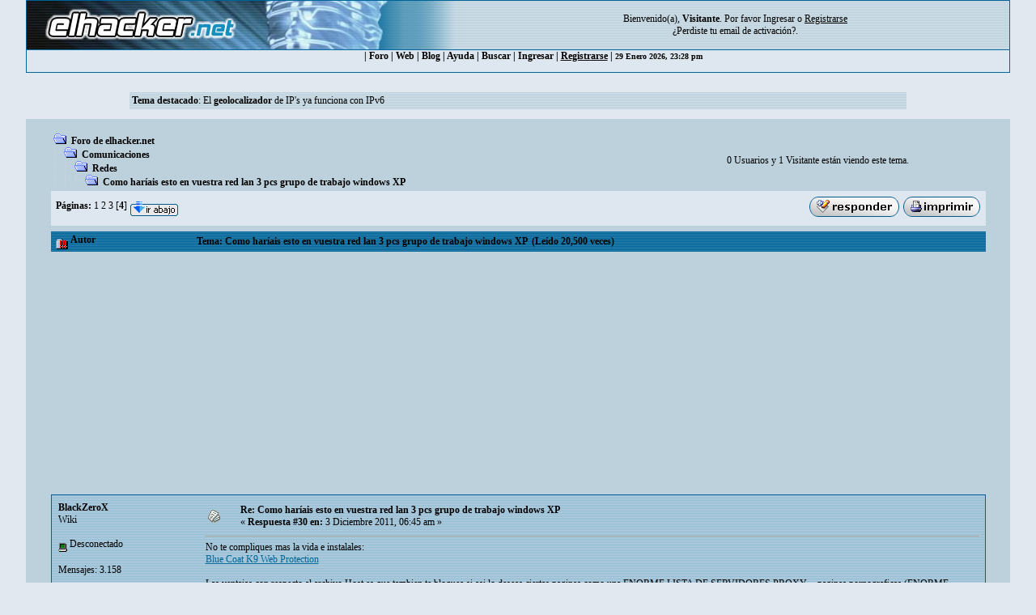

--- FILE ---
content_type: text/html; charset=ISO-8859-1
request_url: https://foro.elhacker.net/redes/como_hariais_esto_en_vuestra_red_lan_3_pcs_grupo_de_trabajo_windows_xp-t346149.0.html;msg1692555
body_size: 8329
content:
<!DOCTYPE HTML PUBLIC "-//W3C//DTD HTML 4.01 Transitional//EN">
<html><head>
	<meta http-equiv="Content-Type" content="text/html; charset=ISO-8859-1">
    <meta name="referrer" content="origin">
    <meta property="og:url" content="https://foro.elhacker.net/" />
    <meta property="og:title" content="Foro de elhacker.NET" />
    <meta property="og:site_name" content="Foro elhacker.NET" />
    <meta property="og:description" content="Enseña lo que sabes, aprende lo que no. Conocimiento es poder" />
    <meta name="twitter:card" content="summary_large_image" />
    <meta name="twitter:site" content="@elhackernet" />
		  <title>Como haríais esto en vuestra red lan  3 pcs grupo de trabajo windows XP página 4</title> <link rel="stylesheet" type="text/css" href="https://foro.elhacker.net/Themes/converted/css/style.css" /><script language="JavaScript" type="6710ba68c84a111d5ec460ff-text/javascript" src="https://foro.elhacker.net/Themes/converted/js/script.js"></script>
		  <script language="JavaScript" type="6710ba68c84a111d5ec460ff-text/javascript"><!-- // --><![CDATA[
		var smf_theme_url = "https://foro.elhacker.net/Themes/converted";
		var smf_images_url = "https://foro.elhacker.net/Themes/converted/images";
		var smf_scripturl = "https://foro.elhacker.net/index.php";
		var smf_iso_case_folding = false;
		var smf_charset = "ISO-8859-1";
	// ]]></script>
	
		<script type="6710ba68c84a111d5ec460ff-text/javascript" language="JavaScript" src="https://foro.elhacker.net/mobiquo/tapatalkdetect.js"></script><meta http-equiv="X-UA-Compatible" content="IE=EmulateIE7" />
	<style type="text/css">
	a img{
	border: 0;
	}
	</style>
	<script language="JavaScript" type="6710ba68c84a111d5ec460ff-text/javascript"><!-- // --><![CDATA[
		var smf_scripturl = "https://foro.elhacker.net/index.php";
	// ]]></script>
		  <script type="6710ba68c84a111d5ec460ff-text/javascript">if(top.location != self.location)top.location = self.location;</script>
		  <LINK REL="alternate" TITLE="Noticias del Foro de elhacker.net" HREF="//foro.elhacker.net/index.php?action=.xml;sa=news;board=34;limit=10;type=rss" TYPE="application/rss+xml">
<!-- ads -->
<script async src="https://securepubads.g.doubleclick.net/tag/js/gpt.js" type="6710ba68c84a111d5ec460ff-text/javascript"></script>
<script type="6710ba68c84a111d5ec460ff-text/javascript">
  window.googletag = window.googletag || {cmd: []};
  googletag.cmd.push(function() {
    googletag.defineSlot("/1276589/foro_elhacker", [728, 90], "div-gpt-ad-1610118757143-0").addService(googletag.pubads());
    googletag.pubads().enableSingleRequest();
    googletag.enableServices();
  });
</script>
<link rel="icon" HREF="https://foro.elhacker.net/favicon.ico" type="image/x-icon">
</head>

<body text="#005177" leftMargin="0" rightMargin="0" topMargin="0" MARGINWIDTH="0" MARGINHEIGHT="0">
<A NAME="TOP"></A>
<table width="95%" cellspacing="1" cellpadding="0" border="0" align="CENTER" class="bordercolor" bgcolor="#000000">
  <tr >
	 <td><table border="0" width="100%" cellpadding="0" cellspacing="0">
		  <tr class="windowbg2"> 
		  <td valign="top" align="center" width="468" height="60"><a href="https://www.elhacker.net" target="_blank"><img src="https://foro.elhacker.net/Themes/converted/selogo.jpg" border="0" width="468" height="60" alt="elhacker.net"></a>
			 </td>
			 <td width="68" height="60" align="center" valign="top"><img src="https://foro.elhacker.net/Themes/converted/der_logo.jpg" width="69" height="60" alt="cabecera"></td>
			 <td align="center" width="100%" valign="middle"> <font size="2" style="font-family: Verdana; font-size: 12px;">
				Bienvenido(a), <b>Visitante</b>. Por favor <a href="https://foro.elhacker.net/login.html">Ingresar</a> o <a href="https://foro.elhacker.net/register.html"><u>Registrarse</u></a> <br />&iquest;Perdiste tu  <a href="https://foro.elhacker.net/activate.html">email de activaci&oacute;n?</a>. 
				</font> </td>
		  </tr>
		</table> </td>
  </tr><tr align="center" valign="middle" bgcolor="#444444" class="windowbg2">
	 <td class="catbg">

 <div class="nav">
  <ul class="artmenu">
				  | <a href="https://foro.elhacker.net/index.php"> Foro</a> | <a href="https://www.elhacker.net/">Web</a> | <a href="https://blog.elhacker.net/">Blog</a> | <a href="https://foro.elhacker.net/help.html">Ayuda</a> | <a href="https://foro.elhacker.net/search.html">Buscar</a> | <a href="https://foro.elhacker.net/login.html">Ingresar</a> | <u><a href="https://foro.elhacker.net/register.html">Registrarse</a></u> | 
<font size="1">29 Enero 2026, 23:28 pm </font>
</ul>
</div>
  </td>			
  </tr>
</table><br>
<!--  <table width="95%" align="center" bgcolor="#bcd1dc" border="0">
  <tbody><tr>
	 <td style="height: 120px;" valign="top">
<div style="position: absolute; right: 50px; z-index: 10;" class="publi_sponsor">-->
<!-- /1276589/foro_elhacker -->
<!-- <div id="div-gpt-ad-1610118757143-0" style="width: 728px; height: 90px;">
  <script>
    googletag.cmd.push(function() { googletag.display("div-gpt-ad-1610118757143-0"); });
  </script>
</div></div><br /><p> </p>
</td></tr>
</tbody></table>-->

					<table class="windowbg2" width="75%" border="0" align="center">
  <tr>
	 <td><span class="smalltext"><b>Tema destacado</b>: El <a href="https://www.elhacker.net/geolocalizacion.html"><b>geolocalizador</b></a> de IP&#039;s ya funciona con IPv6</span></td><br>
  </tr>
</table><br>
<!--<br>--><table width="95%" border="0" cellspacing="0" cellpadding="0" align="center" bgcolor="#BCD1DC">
  <tr> 
	 <td width="1"> </td>
	 <td align="center" width="100%"><br> <table width="95%" cellspacing="0" cellpadding="0" align="center" border="0" bordercolor="#000000">
		  <tr> 
			 <td valign="TOP" width="100%" height="100%">
<a name="top"></a>
<a name="msg1691895"></a>
<table width="100%" cellpadding="3" cellspacing="0">
	<tr>
		<td valign="bottom"><span class="nav"><img src="https://foro.elhacker.net/Themes/converted/images/icons/folder_open.gif" alt="+" border="0">  <b><a href="https://foro.elhacker.net/index.php" class="nav">Foro de elhacker.net</a></b><br><img src="https://foro.elhacker.net/Themes/converted/images/icons/linktree_side.gif" alt="|-" border="0"><img src="https://foro.elhacker.net/Themes/converted/images/icons/folder_open.gif" alt="+" border="0">  <b><a href="https://foro.elhacker.net/index.php#10" class="nav">Comunicaciones</a></b><br><img src="https://foro.elhacker.net/Themes/converted/images/icons/linktree_main.gif" alt="| " border="0"><img src="https://foro.elhacker.net/Themes/converted/images/icons/linktree_side.gif" alt="|-" border="0"><img src="https://foro.elhacker.net/Themes/converted/images/icons/folder_open.gif" alt="+" border="0">  <b><a href="https://foro.elhacker.net/redes-b4.0/" class="nav">Redes</a></b><br><img src="https://foro.elhacker.net/Themes/converted/images/icons/linktree_main.gif" alt="| " border="0"><img src="https://foro.elhacker.net/Themes/converted/images/icons/linktree_main.gif" alt="| " border="0"><img src="https://foro.elhacker.net/Themes/converted/images/icons/linktree_side.gif" alt="|-" border="0"><img src="https://foro.elhacker.net/Themes/converted/images/icons/folder_open.gif" alt="+" border="0">  <b><a href="https://foro.elhacker.net/redes/como_hariais_esto_en_vuestra_red_lan_3_pcs_grupo_de_trabajo_windows_xp-t346149.0.html" class="nav">Como haríais esto en vuestra red lan  3 pcs grupo de trabajo windows XP</a></b></span></td><td align="center" class="smalltext">0 Usuarios y 1 Visitante est&aacute;n viendo este tema.</td>
		<td valign="bottom" align="right" class="smalltext">
			<span class="nav"></span>
		</td>
	</tr>
</table>
<table width="100%" cellpadding="3" cellspacing="0" border="0" class="tborder" style="margin-bottom: 1ex;">
	<tr>
		<td align="left" class="catbg" width="100%" height="35">
			<table cellpadding="3" cellspacing="0" width="100%">
				<tr>
					<td>
						<b>P&aacute;ginas:</b> <a class="navPages" href="https://foro.elhacker.net/redes/como_hariais_esto_en_vuestra_red_lan_3_pcs_grupo_de_trabajo_windows_xp-t346149.0.html">1</a> <a class="navPages" href="https://foro.elhacker.net/redes/como_hariais_esto_en_vuestra_red_lan_3_pcs_grupo_de_trabajo_windows_xp-t346149.10.html">2</a> <a class="navPages" href="https://foro.elhacker.net/redes/como_hariais_esto_en_vuestra_red_lan_3_pcs_grupo_de_trabajo_windows_xp-t346149.20.html">3</a> [<b>4</b>]  <a href="#bot"><img src="https://foro.elhacker.net/Themes/converted/images/spanish/go_down.gif" alt="Ir Abajo" border="0" align="top" /></a>
					</td>
					<td align="right" style="font-size: smaller;"><a href="https://foro.elhacker.net/post.html;topic=346149.30;num_replies=33"><img src="https://foro.elhacker.net/Themes/converted/images/spanish/reply.gif" alt="Respuesta" border="0" /></a> <a href="https://foro.elhacker.net/printpage.html;topic=346149.0" target="_blank"><img src="https://foro.elhacker.net/Themes/converted/images/spanish/print.gif" alt="Imprimir" border="0" /></a></td>
				</tr>
			</table>
		</td>
	</tr>
</table>
<table width="100%" cellpadding="3" cellspacing="0" border="0" class="tborder" style="border-bottom: 0;">
	<tr class="titlebg">
		<td valign="middle" align="left" width="15%" style="padding-left: 6px;">
			<img src="https://foro.elhacker.net/Themes/converted/images/topic/veryhot_post.gif" alt="" align="middle" /> Autor
		</td>
		<td valign="middle" align="left" width="85%" style="padding-left: 6px;">
			Tema: Como haríais esto en vuestra red lan  3 pcs grupo de trabajo windows XP &nbsp;(Le&iacute;do 20,500 veces)
		</td>
	</tr>
</table>
<table cellpadding="0" cellspacing="0" border="0" width="100%" class="bordercolor">
	<tr><td style="padding: 1px 1px 0 1px;">
		<table width="100%" cellpadding="3" cellspacing="0" border="0">
			<tr><td class="windowbg" >
				<table width="100%" cellpadding="5" cellspacing="0" style="table-layout: fixed;">
					<tr>
						<td valign="top" width="16%" rowspan="2" style="overflow: hidden;">
							<b><a href="https://foro.elhacker.net/profiles/blackzerox-u59494.html" title="Ver perfil de BlackZeroX">BlackZeroX</a></b>
							<div class="smalltext">
								Wiki<br />
								<br />
								<img src="https://foro.elhacker.net/Themes/converted/images/useroff.gif" alt="Desconectado" border="0" align="middle" /><span class="smalltext"> Desconectado</span><br /><br />
								Mensajes: 3.158<br />
								<br />
								<div style="overflow: auto; width: 100%;"><img src="https://i.postimg.cc/vZSbZmpP/Screenshot-20210808-013736-Chrome.jpg" alt="" class="avatar" border="0" /></div><br />
								I&#039;Love...!¡.<br />
								<br />
								
								
								
								<br />
								<a href="https://foro.elhacker.net/profiles/blackzerox-u59494.html"><img src="https://foro.elhacker.net/Themes/converted/images/icons/profile_sm.gif" alt="Ver Perfil" title="Ver Perfil" border="0" /></a>
								<a href="http://infrangelux.site90.com/" rel="nofollow" title="" target="_blank"><img src="https://foro.elhacker.net/Themes/converted/images/www_sm.gif" alt="WWW" border="0" /></a>
							</div>
						</td>
						<td valign="top" width="85%" height="100%">
							<table width="100%" border="0"><tr>
								<td align="left" valign="middle"><a href="https://foro.elhacker.net/redes/como_hariais_esto_en_vuestra_red_lan_3_pcs_grupo_de_trabajo_windows_xp-t346149.0.html;msg1691895#msg1691895"><img src="https://foro.elhacker.net/Themes/converted/images/post/xx.gif" alt="" border="0" /></a></td>
								<td align="left" valign="middle">
									<b><a href="https://foro.elhacker.net/redes/como_hariais_esto_en_vuestra_red_lan_3_pcs_grupo_de_trabajo_windows_xp-t346149.0.html;msg1691895#msg1691895">Re: Como har&#237;ais esto en vuestra red lan  3 pcs grupo de trabajo windows XP</a></b>
									<div class="smalltext">&#171; <b>Respuesta #30 en:</b>  3 Diciembre 2011, 06:45 am &#187;</div></td>
								<td align="right" valign="bottom" height="20" nowrap="nowrap" style="font-size: smaller;">
								</td>
							</tr></table>
							<hr width="100%" size="1" class="hrcolor" />
							<div class="post" style="overflow: auto; width: 100%;">
No te compliques mas la vida e instalales:<br /><a rel="ugc,nofollow" href="http://www1.k9webprotection.com/get-k9-web-protection-free" target="_blank">Blue Coat K9 Web Protection</a><br /><br />Las ventajas con respecto al archivo Host es que tambien te bloquea si asi lo deseas ciertas paginas como una ENORME LISTA DE SERVIDORES PROXY..., paginas pornograficas (ENORME CANTIDAD DE SITIOS), etc... todos organizados en categorias.<br /><br />La ventaja del programa que puedes manipular la seguridad de manera remota, es decir, desde una pc puedes acceder al panel de control del sistema y habilitarle X pagina si es que se requiere... por ejemplo:<br /><br />yo para administrar la seguridad de la pc que tengo en la sala y no bajar y tocarla simplemente ingreso su IP o nombre del PC (ya que estan en la misma red LAN), y simplemente realizo lo que tenga que hacer...<br /><br />por ejemplo:<br /><br /><a rel="ugc,nofollow" href="http://WhiteZeroX-PC:2372/" target="_blank">http://WhiteZeroX-PC:2372/</a><br /><br />y con esa simple url (en si el DNS es el nombre d emi pc de la sala) accedo a administrar el sistema, y si quisiera tambien puedo administrar el sistema desde el otro lado del plaeta, habriendo el puerto X en mi router... y redireccionando el puerto X<sub>i</sub> al puerto 2372 segun tantos PC desee administrar ( i ).<br /><br />P.D.: No me citen el comentario da weba visual leer.<br /><br />Dulces Lunas!&#161;.</div><br><br><script async src="https://pagead2.googlesyndication.com/pagead/js/adsbygoogle.js" type="6710ba68c84a111d5ec460ff-text/javascript"></script>
<ins class="adsbygoogle"
     style="display:inline-block;width:728px;height:90px"
     data-ad-client="ca-pub-3825904144659245"
     data-ad-slot="9405434100"></ins>
<script type="6710ba68c84a111d5ec460ff-text/javascript">
     (adsbygoogle = window.adsbygoogle || []).push({});
</script>

						</td>
					</tr>
					<tr>
						<td valign="bottom" class="smalltext" width="85%">
							<table width="100%" border="0" style="table-layout: fixed;"><tr>
								<td align="left" colspan="2" class="smalltext" width="100%">
								</td>
							</tr><tr>
								<td align="left" valign="bottom" class="smalltext">
									&#171; <i>&Uacute;ltima modificaci&oacute;n:  3 Diciembre 2011, 06:56 am por BlackZeroX (Astaroth)</i> &#187;
								</td>
								<td align="right" valign="bottom" class="smalltext">
									<img src="https://foro.elhacker.net/Themes/converted/images/ip.gif" alt="" border="0" />
									En l&iacute;nea
								</td>
							</tr></table><!-- Seo4SMF Social Bookmark -->
							<hr width="100%" size="1" class="hrcolor" />
							<div style="overflow: auto; width: 100%; padding-bottom: 3px;" class="signature">The Dark Shadow is my passion.</div>
						</td>
					</tr>
				</table>
			</td></tr>
		</table>
	</td></tr>
	<tr><td style="padding: 1px 1px 0 1px;">
		<a name="msg1691896"></a>
		<table width="100%" cellpadding="3" cellspacing="0" border="0">
			<tr><td class="windowbg2" style="background-color: #FFFFC8">
				<table width="100%" cellpadding="5" cellspacing="0" style="table-layout: fixed;">
					<tr>
						<td valign="top" width="16%" rowspan="2" style="overflow: hidden;">
							<b><a href="https://foro.elhacker.net/profiles/beholdthe-u347612.html" title="Ver perfil de beholdthe">beholdthe</a></b>
							<div class="smalltext">
								       <br />
								<br />
								<img src="https://foro.elhacker.net/Themes/converted/images/useroff.gif" alt="Desconectado" border="0" align="middle" /><span class="smalltext"> Desconectado</span><br /><br />
								Mensajes: 2.735<br />
								<br />
								
								
								
								<br />
								<a href="https://foro.elhacker.net/profiles/beholdthe-u347612.html"><img src="https://foro.elhacker.net/Themes/converted/images/icons/profile_sm.gif" alt="Ver Perfil" title="Ver Perfil" border="0" /></a>
							</div>
						</td>
						<td valign="top" width="85%" height="100%">
							<table width="100%" border="0"><tr>
								<td align="left" valign="middle"><a href="https://foro.elhacker.net/redes/como_hariais_esto_en_vuestra_red_lan_3_pcs_grupo_de_trabajo_windows_xp-t346149.0.html;msg1691896#msg1691896"><img src="https://foro.elhacker.net/Themes/converted/images/post/xx.gif" alt="" border="0" /></a></td>
								<td align="left" valign="middle">
									<b><a href="https://foro.elhacker.net/redes/como_hariais_esto_en_vuestra_red_lan_3_pcs_grupo_de_trabajo_windows_xp-t346149.0.html;msg1691896#msg1691896">Re: Como haríais esto en vuestra red lan  3 pcs grupo de trabajo windows XP</a></b>
									<div class="smalltext">&#171; <b>Respuesta #31 en:</b>  3 Diciembre 2011, 06:55 am &#187;</div></td>
								<td align="right" valign="bottom" height="20" nowrap="nowrap" style="font-size: smaller;">
								</td>
							</tr></table>
							<hr width="100%" size="1" class="hrcolor" />
							<div class="post" style="overflow: auto; width: 100%;">
<div class="quoteheader"><a href="https://foro.elhacker.net/redes/como_hariais_esto_en_vuestra_red_lan_3_pcs_grupo_de_trabajo_windows_xp-t346149.0.html;msg1691895#msg1691895">Cita de: BlackZeroX (Astaroth) en &nbsp;3 Diciembre 2011, 06:45 am</a></div><div class="quote">No te compliques mas la vida e instalales:<br /><a rel="ugc,nofollow" href="http://www1.k9webprotection.com/get-k9-web-protection-free" target="_blank">Blue Coat K9 Web Protection</a><br /><br />Las ventajas con respecto al archivo Host es que tambien te bloquea si asi lo deseas ciertas paginas como una ENORMELISTA DE SERVIDORES PROXY..., paginas pornograficas (ENORME CANTIDAD DE SITIOS), etc...<br /><br />La ventaja del programa que puedes manipular la seguridad de manera remota, es decir, desde una pc puedes acceder al panel de control del sistema y habilitarle X pagina si es que se requiere... por ejemplo:<br /><br />yo para administrar la seguridad de la pc que tengo en la sala y no bajar y tocarla simplemente ingreso su IP o nombre del PC (ya que estan en la misma red LAN), y simplemente realizo lo que tenga que hacer...<br /><br />por ejemplo:<br /><br /><a rel="ugc,nofollow" href="http://WhiteZeroX-PC:2372/" target="_blank">http://WhiteZeroX-PC:2372/</a><br /><br />y con esa simple url (en si el DNS es el nombre d emi pc de la sala) accedo a administrar el sistema, y si quisiera tambien puedo administrar el sistema desde el otro lado del plaeta, habriendo el puerto X en mi router... y redireccionando el puerto X<sub>i</sub> al puerto 2372 segun tantos PC desee administrar ( i ).<br /><br />Dulces Lunas!¡.<br /></div>muchas gracias BlackZeroX tb por tu respuesta <br />un saludo</div><br><br><script async src="https://pagead2.googlesyndication.com/pagead/js/adsbygoogle.js" type="6710ba68c84a111d5ec460ff-text/javascript"></script>
<ins class="adsbygoogle"
     style="display:block"
     data-ad-client="ca-pub-3825904144659245"
     data-ad-slot="9844679121"
     data-ad-format="auto"
     data-full-width-responsive="true"></ins>
<script type="6710ba68c84a111d5ec460ff-text/javascript">
     (adsbygoogle = window.adsbygoogle || []).push({});
</script>

						</td>
					</tr>
					<tr>
						<td valign="bottom" class="smalltext" width="85%">
							<table width="100%" border="0" style="table-layout: fixed;"><tr>
								<td align="left" colspan="2" class="smalltext" width="100%">
								</td>
							</tr><tr>
								<td align="left" valign="bottom" class="smalltext">
								</td>
								<td align="right" valign="bottom" class="smalltext">
									<img src="https://foro.elhacker.net/Themes/converted/images/ip.gif" alt="" border="0" />
									En l&iacute;nea
								</td>
							</tr></table>
							<hr width="100%" size="1" class="hrcolor" />
							<div style="overflow: auto; width: 100%; padding-bottom: 3px;" class="signature"><div align="center"><a rel="nofollow" href="https://foro.elhacker.net/reglas.htm" ><span style="font-size: 16pt; line-height: 1.3em;">Leer reglas del Foro</span></a><div align="center"><hr /></div></div></div>
						</td>
					</tr>
				</table>
			</td></tr>
		</table>
	</td></tr>
	<tr><td style="padding: 1px 1px 0 1px;">
		<a name="msg1692047"></a>
		<table width="100%" cellpadding="3" cellspacing="0" border="0">
			<tr><td class="windowbg" >
				<table width="100%" cellpadding="5" cellspacing="0" style="table-layout: fixed;">
					<tr>
						<td valign="top" width="16%" rowspan="2" style="overflow: hidden;">
							<b><a href="https://foro.elhacker.net/profiles/rasielunderwar-u414076.html" title="Ver perfil de &lt;&lt;&lt;-Basura-&gt;&gt;&gt;">&lt;&lt;&lt;-Basura-&gt;&gt;&gt;</a></b>
							<div class="smalltext">
								 <br />
								<br />
								<img src="https://foro.elhacker.net/Themes/converted/images/useroff.gif" alt="Desconectado" border="0" align="middle" /><span class="smalltext"> Desconectado</span><br /><br />
								Mensajes: 388<br />
								<br />
								<div style="overflow: auto; width: 100%;"><img src="https://foro.elhacker.net/YaBBImages/avatars/smile.jpg" alt="" class="avatar" border="0" /></div><br />
								
								
								
								<br />
								<a href="https://foro.elhacker.net/profiles/rasielunderwar-u414076.html"><img src="https://foro.elhacker.net/Themes/converted/images/icons/profile_sm.gif" alt="Ver Perfil" title="Ver Perfil" border="0" /></a>
							</div>
						</td>
						<td valign="top" width="85%" height="100%">
							<table width="100%" border="0"><tr>
								<td align="left" valign="middle"><a href="https://foro.elhacker.net/redes/como_hariais_esto_en_vuestra_red_lan_3_pcs_grupo_de_trabajo_windows_xp-t346149.0.html;msg1692047#msg1692047"><img src="https://foro.elhacker.net/Themes/converted/images/post/xx.gif" alt="" border="0" /></a></td>
								<td align="left" valign="middle">
									<b><a href="https://foro.elhacker.net/redes/como_hariais_esto_en_vuestra_red_lan_3_pcs_grupo_de_trabajo_windows_xp-t346149.0.html;msg1692047#msg1692047">Re: Como haríais esto en vuestra red lan  3 pcs grupo de trabajo windows XP</a></b>
									<div class="smalltext">&#171; <b>Respuesta #32 en:</b>  3 Diciembre 2011, 20:04 pm &#187;</div></td>
								<td align="right" valign="bottom" height="20" nowrap="nowrap" style="font-size: smaller;">
								</td>
							</tr></table>
							<hr width="100%" size="1" class="hrcolor" />
							<div class="post" style="overflow: auto; width: 100%;">
Segmentar la red en VLAN&#039;s y poner un access list del lado de los trabajadores evitando que salgan a internet&nbsp; <img src="https://foro.elhacker.net/Smileys/navidad/grin.gif" alt=";D" border="0" /> <img src="https://foro.elhacker.net/Smileys/navidad/grin.gif" alt=";D" border="0" /></div>

						</td>
					</tr>
					<tr>
						<td valign="bottom" class="smalltext" width="85%">
							<table width="100%" border="0" style="table-layout: fixed;"><tr>
								<td align="left" colspan="2" class="smalltext" width="100%">
								</td>
							</tr><tr>
								<td align="left" valign="bottom" class="smalltext">
								</td>
								<td align="right" valign="bottom" class="smalltext">
									<img src="https://foro.elhacker.net/Themes/converted/images/ip.gif" alt="" border="0" />
									En l&iacute;nea
								</td>
							</tr></table>
							<hr width="100%" size="1" class="hrcolor" />
							<div style="overflow: auto; width: 100%; padding-bottom: 3px;" class="signature">&lt;&lt;&lt;--Basura--&gt;&gt;&gt;</div>
						</td>
					</tr>
				</table>
			</td></tr>
		</table>
	</td></tr>
	<tr><td style="padding: 1px 1px 0 1px;">
		<a name="msg1692555"></a><a name="new"></a>
		<table width="100%" cellpadding="3" cellspacing="0" border="0">
			<tr><td class="windowbg2" >
				<table width="100%" cellpadding="5" cellspacing="0" style="table-layout: fixed;">
					<tr>
						<td valign="top" width="16%" rowspan="2" style="overflow: hidden;">
							<b><a href="https://foro.elhacker.net/profiles/djblydex-u288861.html" title="Ver perfil de ThonyMaster">ThonyMaster</a></b>
							<div class="smalltext">
								 <br />
								<br />
								<img src="https://foro.elhacker.net/Themes/converted/images/useroff.gif" alt="Desconectado" border="0" align="middle" /><span class="smalltext"> Desconectado</span><br /><br />
								Mensajes: 487<br />
								<br />
								<div style="overflow: auto; width: 100%;"><img src="https://foro.elhacker.net/YaBBImages/avatars/suse.gif" alt="" class="avatar" border="0" /></div><br />
								HACK OR DIE.!<br />
								<br />
								
								
								
								<br />
								<a href="https://foro.elhacker.net/profiles/djblydex-u288861.html"><img src="https://foro.elhacker.net/Themes/converted/images/icons/profile_sm.gif" alt="Ver Perfil" title="Ver Perfil" border="0" /></a>
								<a href="http://Www.Networkingti.Tk" rel="nofollow" title="" target="_blank"><img src="https://foro.elhacker.net/Themes/converted/images/www_sm.gif" alt="WWW" border="0" /></a>
							</div>
						</td>
						<td valign="top" width="85%" height="100%">
							<table width="100%" border="0"><tr>
								<td align="left" valign="middle"><a href="https://foro.elhacker.net/redes/como_hariais_esto_en_vuestra_red_lan_3_pcs_grupo_de_trabajo_windows_xp-t346149.0.html;msg1692555#msg1692555"><img src="https://foro.elhacker.net/Themes/converted/images/post/xx.gif" alt="" border="0" /></a></td>
								<td align="left" valign="middle">
									<b><a href="https://foro.elhacker.net/redes/como_hariais_esto_en_vuestra_red_lan_3_pcs_grupo_de_trabajo_windows_xp-t346149.0.html;msg1692555#msg1692555">Re: Como haríais esto en vuestra red lan  3 pcs grupo de trabajo windows XP</a></b>
									<div class="smalltext">&#171; <b>Respuesta #33 en:</b>  5 Diciembre 2011, 05:13 am &#187;</div></td>
								<td align="right" valign="bottom" height="20" nowrap="nowrap" style="font-size: smaller;">
								</td>
							</tr></table>
							<hr width="100%" size="1" class="hrcolor" />
							<div class="post" style="overflow: auto; width: 100%;">
<div class="quoteheader"><a href="https://foro.elhacker.net/redes/como_hariais_esto_en_vuestra_red_lan_3_pcs_grupo_de_trabajo_windows_xp-t346149.0.html;msg1692047#msg1692047">Cita de: &lt;&lt;&lt;-Underwar-&gt;&gt;&gt; en &nbsp;3 Diciembre 2011, 20:04 pm</a></div><div class="quote">Segmentar la red en VLAN&#039;s y poner un access list del lado de los trabajadores evitando que salgan a internet&nbsp; <img src="https://foro.elhacker.net/Smileys/navidad/grin.gif" alt=";D" border="0" /> <img src="https://foro.elhacker.net/Smileys/navidad/grin.gif" alt=";D" border="0" /><br /></div>&nbsp; mas o menos con creara las vlans y las ACL?? si no tiene router no switch en capacidad de hacerlo</div>

						</td>
					</tr>
					<tr>
						<td valign="bottom" class="smalltext" width="85%">
							<table width="100%" border="0" style="table-layout: fixed;"><tr>
								<td align="left" colspan="2" class="smalltext" width="100%">
								</td>
							</tr><tr>
								<td align="left" valign="bottom" class="smalltext">
								</td>
								<td align="right" valign="bottom" class="smalltext">
									<img src="https://foro.elhacker.net/Themes/converted/images/ip.gif" alt="" border="0" />
									En l&iacute;nea
								</td>
							</tr></table>
							<hr width="100%" size="1" class="hrcolor" />
							<div style="overflow: auto; width: 100%; padding-bottom: 3px;" class="signature">Sin Firma</div>
						</td>
					</tr>
				</table>
			</td></tr>
		</table>
	</td></tr>
	<tr><td style="padding: 0 0 1px 0;"></td></tr>
</table>
<a name="lastPost"></a>
<table width="100%" cellpadding="3" cellspacing="0" border="0" class="tborder" style="margin-top: 1ex;">
	<tr>
		<td align="left" class="catbg" width="100%" height="30">
			<table cellpadding="3" cellspacing="0" width="100%">
				<tr>
					<td>
						<a name="bot"></a><b>P&aacute;ginas:</b> <a class="navPages" href="https://foro.elhacker.net/redes/como_hariais_esto_en_vuestra_red_lan_3_pcs_grupo_de_trabajo_windows_xp-t346149.0.html">1</a> <a class="navPages" href="https://foro.elhacker.net/redes/como_hariais_esto_en_vuestra_red_lan_3_pcs_grupo_de_trabajo_windows_xp-t346149.10.html">2</a> <a class="navPages" href="https://foro.elhacker.net/redes/como_hariais_esto_en_vuestra_red_lan_3_pcs_grupo_de_trabajo_windows_xp-t346149.20.html">3</a> [<b>4</b>]  <a href="#top"><img src="https://foro.elhacker.net/Themes/converted/images/spanish/go_up.gif" alt="Ir Arriba" border="0" align="top" /></a>
					</td>
					<td align="right" style="font-size: smaller;"><a href="https://foro.elhacker.net/post.html;topic=346149.30;num_replies=33"><img src="https://foro.elhacker.net/Themes/converted/images/spanish/reply.gif" alt="Respuesta" border="0" /></a> <a href="https://foro.elhacker.net/printpage.html;topic=346149.0" target="_blank"><img src="https://foro.elhacker.net/Themes/converted/images/spanish/print.gif" alt="Imprimir" border="0" /></a>&nbsp;
					</td>
				</tr>
			</table>
		</td>
	</tr>
</table>
<script language="JavaScript1.2" type="6710ba68c84a111d5ec460ff-text/javascript"><!--
	var currentSwap = true

	function doQuote(messageid)
	{
		if (currentSwap)
			window.location.href = "https://foro.elhacker.net/post.html;quote=" + messageid + ";topic=346149.30;sesc=b1eea18e95c0a44014bb9fec26b4fda2";
		else
		{
			window.open("https://foro.elhacker.net/quotefast.html;quote=" + messageid + ";sesc=b1eea18e95c0a44014bb9fec26b4fda2", "quote", "toolbar=no,location=no,status=no,menubar=no,scrollbars=yes,top=40,left=40,width=240,height=90,resizable=no;");
			if (navigator.appName == "Microsoft Internet Explorer")
				window.location.hash = "quickreply";
			else
				window.location.hash = "#quickreply";
		}
	}
// --></script>
<table border="0" width="100%" cellpadding="0" cellspacing="0">
	<tr>
		<td valign="top" align="right" class="smalltext"> <span class="nav"> </span></td>
	</tr>
</table>
	<table cellpadding="0" cellspacing="0" border="0" style="margin-left: 1ex;">
		<tr>
			
		<td ></td>
		</tr>
	</table><br />
<div align="right" style="margin-bottom: 1ex;">
	<form action="https://foro.elhacker.net/index.php" method="get" name="jumptoForm">
		<span class="smalltext">Ir a:</span>
		<select name="jumpto" onchange="if (!window.__cfRLUnblockHandlers) return false; if (this.options[this.selectedIndex].value) window.location.href='https://foro.elhacker.net/index.php' + this.options[this.selectedIndex].value;" data-cf-modified-6710ba68c84a111d5ec460ff-="">
			<option value="">Por favor selecciona un destino:</option>
			<option value="" disabled="disabled">-----------------------------</option>
			<option value="#1">Foros Generales</option>
			<option value="" disabled="disabled">-----------------------------</option>
			<option value="?board=2.0"> => Dudas Generales</option>
			<option value="?board=10.0"> => Sugerencias y dudas sobre el Foro</option>
			<option value="?board=97.0"> => Criptomonedas</option>
			<option value="?board=22.0"> => Foro Libre</option>
			<option value="?board=34.0"> ===> Noticias</option>
			<option value="" disabled="disabled">-----------------------------</option>
			<option value="#2">Seguridad Informática</option>
			<option value="" disabled="disabled">-----------------------------</option>
			<option value="?board=23.0"> => Seguridad</option>
			<option value="?board=56.0"> ===> Criptografía</option>
			<option value="?board=27.0"> ===> Desafíos - Wargames</option>
			<option value="?board=81.0"> =====> WarZone</option>
			<option value="?board=44.0"> => Hacking</option>
			<option value="?board=32.0"> ===> Bugs y Exploits</option>
			<option value="?board=83.0"> =====> Nivel Web</option>
			<option value="?board=48.0"> => Hacking Wireless</option>
			<option value="?board=76.0"> ===> Wireless en Windows</option>
			<option value="?board=77.0"> ===> Wireless en Linux</option>
			<option value="?board=78.0"> ===> Materiales y equipos</option>
			<option value="?board=17.0"> => Análisis y Diseño de Malware</option>
			<option value="?board=95.0"> ===> Abril negro</option>
			<option value="" disabled="disabled">-----------------------------</option>
			<option value="#9">Programación</option>
			<option value="" disabled="disabled">-----------------------------</option>
			<option value="?board=18.0"> => Programación General</option>
			<option value="?board=70.0"> ===> Java</option>
			<option value="?board=84.0"> ===> ASM</option>
			<option value="?board=62.0"> ===> .NET (C#, VB.NET, ASP)</option>
			<option value="?board=50.0"> =====> Programación Visual Basic</option>
			<option value="?board=38.0"> ===> Ejercicios</option>
			<option value="?board=49.0"> => Programación C/C++</option>
			<option value="?board=7.0"> => Desarrollo Web</option>
			<option value="?board=68.0"> ===> PHP</option>
			<option value="?board=88.0"> ===> Bases de Datos</option>
			<option value="?board=64.0"> => Scripting</option>
			<option value="?board=98.0"> => Python</option>
			<option value="?board=26.0"> => Ingeniería Inversa</option>
			<option value="" disabled="disabled">-----------------------------</option>
			<option value="#4">Sistemas Operativos</option>
			<option value="" disabled="disabled">-----------------------------</option>
			<option value="?board=8.0"> => Windows</option>
			<option value="?board=9.0"> => GNU/Linux</option>
			<option value="?board=94.0"> ===> Unix/Unix-Like</option>
			<option value="?board=36.0"> =====> Mac OS X</option>
			<option value="" disabled="disabled">-----------------------------</option>
			<option value="#6">Informática</option>
			<option value="" disabled="disabled">-----------------------------</option>
			<option value="?board=13.0"> => Software</option>
			<option value="?board=14.0"> => Hardware</option>
			<option value="?board=31.0"> => Electrónica</option>
			<option value="?board=15.0"> => Tutoriales - Documentación</option>
			<option value="" disabled="disabled">-----------------------------</option>
			<option value="#21">Media</option>
			<option value="" disabled="disabled">-----------------------------</option>
			<option value="?board=3.0"> => Multimedia</option>
			<option value="?board=30.0"> => Diseño Gráfico</option>
			<option value="?board=19.0"> => Juegos y Consolas</option>
			<option value="" disabled="disabled">-----------------------------</option>
			<option value="#10">Comunicaciones</option>
			<option value="" disabled="disabled">-----------------------------</option>
			<option value="?board=4.0" selected="selected"> => Redes</option>
			<option value="?board=37.0"> => Dispositivos Móviles (PDA's, Smartphones, Tablets)</option>
			<option value="?board=51.0"> ===> Hacking Mobile</option>
			<option value="?board=93.0"> ===> Android</option>
			<option value="?board=11.0"> ===> Mensajería</option>
		</select>&nbsp;
		<input type="button" value="ir" onclick="if (!window.__cfRLUnblockHandlers) return false; if (document.jumptoForm.jumpto.options[document.jumptoForm.jumpto.selectedIndex].value) window.location.href = 'https://foro.elhacker.net/index.php' + document.jumptoForm.jumpto.options[document.jumptoForm.jumpto.selectedIndex].value;" data-cf-modified-6710ba68c84a111d5ec460ff-="" />
	</form>
</div>

			<br />
			<div class="tborder" >
				<table border="0" width="100%" cellspacing="1" cellpadding="4" class="bordercolor">
					<tr class="titlebg">
						<td colspan="7">Mensajes similares</td>
					</tr>
					<tr>
						<td width="9%" colspan="2" class="catbg3"></td>
						<td class="catbg3">Asunto</td>
						<td class="catbg3">Iniciado por</td>
						<td class="catbg3">Respuestas</td>
						<td class="catbg3">Vistas</td>
						<td class="catbg3">&Uacute;ltimo mensaje</td>
					</tr>
					<tr>
						<td class="windowbg2" valign="middle" align="center" width="5%">
							<img src="https://foro.elhacker.net/Themes/converted/images/topic/normal_post.gif" alt="" />
						</td>
						<td class="windowbg2" valign="middle" align="center" width="4%">
							<img src="https://foro.elhacker.net/Themes/converted/images/post/cheesy.gif" alt="" />
						</td>
						<td class="windowbg" valign="middle" >
							<span id="msg_1341171"><a href="https://foro.elhacker.net/scripting/iquestcomo_obtengo_el_nombre_del_grupo_de_trabajo_en_batch_solucionado-t273228.0.html">¿Cómo obtengo el nombre del grupo de trabajo en BATCH? (SOLUCIONADO)</a></span>
							<small id="pages1341171">&#171; <a href="https://foro.elhacker.net/scripting/iquestcomo_obtengo_el_nombre_del_grupo_de_trabajo_en_batch_solucionado-t273228.0.html">1</a> <a href="https://foro.elhacker.net/scripting/iquestcomo_obtengo_el_nombre_del_grupo_de_trabajo_en_batch_solucionado-t273228.10.html">2</a> &#187;</small><br />
							<small><a href="https://foro.elhacker.net/scripting-b64.0/">Scripting</a></small>
						</td>
						<td class="windowbg2" valign="middle" width="14%">
							<a href="https://foro.elhacker.net/profiles/cyman-u353736.html" title="Ver perfil de &lt;&#1048;&#920;ZI&#1069;(&#358;B&gt;">&lt;&#1048;&#920;ZI&#1069;(&#358;B&gt;</a>
						</td>
						<td class="windowbg" valign="middle" width="4%" align="center">
							11
						</td>
						<td class="windowbg" valign="middle" width="4%" align="center">
							11,104
						</td>
						<td class="windowbg2" valign="middle" width="22%">
							<a href="https://foro.elhacker.net/scripting/iquestcomo_obtengo_el_nombre_del_grupo_de_trabajo_en_batch_solucionado-t273228.0.html;msg1420823#new"><img src="https://foro.elhacker.net/Themes/converted/images/icons/last_post.gif" alt="&Uacute;ltimo mensaje" title="&Uacute;ltimo mensaje" style="float: right;" /></a>
							<span class="smalltext">
								11 Marzo 2010, 20:40 pm<br />
								por <a href="https://foro.elhacker.net/profiles/rambalita-u373162.html">rambalita</a>
							</span>
						</td>
					</tr>
					<tr>
						<td class="windowbg2" valign="middle" align="center" width="5%">
							<img src="https://foro.elhacker.net/Themes/converted/images/topic/normal_post.gif" alt="" />
						</td>
						<td class="windowbg2" valign="middle" align="center" width="4%">
							<img src="https://foro.elhacker.net/Themes/converted/images/post/xx.gif" alt="" />
						</td>
						<td class="windowbg" valign="middle" >
							<span id="msg_1619460"><a href="https://foro.elhacker.net/net_c_vbnet_asp/como_editar_el_nombre_del_grupo_de_trabajo_y_dominio_desde_codigo_c-t328907.0.html">Como editar el nombre del grupo de trabajo y dominio desde código C#</a></span>
							<small id="pages1619460"></small><br />
							<small><a href="https://foro.elhacker.net/net_c_vbnet_asp-b62.0/">.NET (C#, VB.NET, ASP)</a></small>
						</td>
						<td class="windowbg2" valign="middle" width="14%">
							<a href="https://foro.elhacker.net/profiles/yesidtaz-u421555.html" title="Ver perfil de yesidtaz">yesidtaz</a>
						</td>
						<td class="windowbg" valign="middle" width="4%" align="center">
							3
						</td>
						<td class="windowbg" valign="middle" width="4%" align="center">
							3,951
						</td>
						<td class="windowbg2" valign="middle" width="22%">
							<a href="https://foro.elhacker.net/net_c_vbnet_asp/como_editar_el_nombre_del_grupo_de_trabajo_y_dominio_desde_codigo_c-t328907.0.html;msg1619852#new"><img src="https://foro.elhacker.net/Themes/converted/images/icons/last_post.gif" alt="&Uacute;ltimo mensaje" title="&Uacute;ltimo mensaje" style="float: right;" /></a>
							<span class="smalltext">
								28 Mayo 2011, 19:39 pm<br />
								por <a href="https://foro.elhacker.net/profiles/yesidtaz-u421555.html">yesidtaz</a>
							</span>
						</td>
					</tr>
					<tr>
						<td class="windowbg2" valign="middle" align="center" width="5%">
							<img src="https://foro.elhacker.net/Themes/converted/images/topic/normal_post.gif" alt="" />
						</td>
						<td class="windowbg2" valign="middle" align="center" width="4%">
							<img src="https://foro.elhacker.net/Themes/converted/images/post/xx.gif" alt="" />
						</td>
						<td class="windowbg" valign="middle" >
							<span id="msg_1619853"><a href="https://foro.elhacker.net/net_c_vbnet_asp/como_editar_el_nombre_del_grupo_de_trabajo_desde_codigo_c-t328988.0.html">Como editar el nombre del grupo de trabajo desde código C#</a></span>
							<small id="pages1619853"></small><br />
							<small><a href="https://foro.elhacker.net/net_c_vbnet_asp-b62.0/">.NET (C#, VB.NET, ASP)</a></small>
						</td>
						<td class="windowbg2" valign="middle" width="14%">
							<a href="https://foro.elhacker.net/profiles/yesidtaz-u421555.html" title="Ver perfil de yesidtaz">yesidtaz</a>
						</td>
						<td class="windowbg" valign="middle" width="4%" align="center">
							5
						</td>
						<td class="windowbg" valign="middle" width="4%" align="center">
							5,964
						</td>
						<td class="windowbg2" valign="middle" width="22%">
							<a href="https://foro.elhacker.net/net_c_vbnet_asp/como_editar_el_nombre_del_grupo_de_trabajo_desde_codigo_c-t328988.0.html;msg1619997#new"><img src="https://foro.elhacker.net/Themes/converted/images/icons/last_post.gif" alt="&Uacute;ltimo mensaje" title="&Uacute;ltimo mensaje" style="float: right;" /></a>
							<span class="smalltext">
								29 Mayo 2011, 01:28 am<br />
								por <a href="https://foro.elhacker.net/profiles/krahne-u418578.html">Krähne</a>
							</span>
						</td>
					</tr>
					<tr>
						<td class="windowbg2" valign="middle" align="center" width="5%">
							<img src="https://foro.elhacker.net/Themes/converted/images/topic/normal_post.gif" alt="" />
						</td>
						<td class="windowbg2" valign="middle" align="center" width="4%">
							<img src="https://foro.elhacker.net/Themes/converted/images/post/xx.gif" alt="" />
						</td>
						<td class="windowbg" valign="middle" >
							<span id="msg_1993562"><a href="https://foro.elhacker.net/foro_libre/iquestme_ayudais_a_hacer_un_trabajo_con_vuestra_experiencia-t429305.0.html">¿Me ayudais a hacer un trabajo con vuestra experiencia?</a></span>
							<small id="pages1993562"></small><br />
							<small><a href="https://foro.elhacker.net/foro_libre-b22.0/">Foro Libre</a></small>
						</td>
						<td class="windowbg2" valign="middle" width="14%">
							<a href="https://foro.elhacker.net/profiles/orichan-u469381.html" title="Ver perfil de Ori-chan">Ori-chan</a>
						</td>
						<td class="windowbg" valign="middle" width="4%" align="center">
							4
						</td>
						<td class="windowbg" valign="middle" width="4%" align="center">
							2,381
						</td>
						<td class="windowbg2" valign="middle" width="22%">
							<a href="https://foro.elhacker.net/foro_libre/iquestme_ayudais_a_hacer_un_trabajo_con_vuestra_experiencia-t429305.0.html;msg1993622#new"><img src="https://foro.elhacker.net/Themes/converted/images/icons/last_post.gif" alt="&Uacute;ltimo mensaje" title="&Uacute;ltimo mensaje" style="float: right;" /></a>
							<span class="smalltext">
								 3 Febrero 2015, 23:04 pm<br />
								por <a href="https://foro.elhacker.net/profiles/nacho-u537557.html">3n31ch</a>
							</span>
						</td>
					</tr>
					<tr>
						<td class="windowbg2" valign="middle" align="center" width="5%">
							<img src="https://foro.elhacker.net/Themes/converted/images/topic/normal_post.gif" alt="" />
						</td>
						<td class="windowbg2" valign="middle" align="center" width="4%">
							<img src="https://foro.elhacker.net/Themes/converted/images/post/xx.gif" alt="" />
						</td>
						<td class="windowbg" valign="middle" >
							<span id="msg_2059944"><a href="https://foro.elhacker.net/noticias/esto_es_lo_que_google_ha_averiguado_sobre_por_que_hay_equipos_de_trabajo-t448887.0.html">Esto es lo que Google ha averiguado sobre por qué hay equipos de trabajo </a></span>
							<small id="pages2059944"></small><br />
							<small><a href="https://foro.elhacker.net/noticias-b34.0/">Noticias</a></small>
						</td>
						<td class="windowbg2" valign="middle" width="14%">
							<a href="https://foro.elhacker.net/profiles/elsevi-u445650.html" title="Ver perfil de El_Andaluz">El_Andaluz</a>
						</td>
						<td class="windowbg" valign="middle" width="4%" align="center">
							0
						</td>
						<td class="windowbg" valign="middle" width="4%" align="center">
							2,125
						</td>
						<td class="windowbg2" valign="middle" width="22%">
							<a href="https://foro.elhacker.net/noticias/esto_es_lo_que_google_ha_averiguado_sobre_por_que_hay_equipos_de_trabajo-t448887.0.html#new"><img src="https://foro.elhacker.net/Themes/converted/images/icons/last_post.gif" alt="&Uacute;ltimo mensaje" title="&Uacute;ltimo mensaje" style="float: right;" /></a>
							<span class="smalltext">
								28 Febrero 2016, 03:00 am<br />
								por <a href="https://foro.elhacker.net/profiles/elsevi-u445650.html">El_Andaluz</a>
							</span>
						</td>
					</tr>
				</table>
			</div><img src="https://foro.elhacker.net/Themes/converted/images/blank.gif" alt="" id="fetchSessionTemp" /> </td>
		  </tr>
		  <tr> 
			 <td align="CENTER" valign="BOTTOM"> </td>
		  </tr>
		</table>
		</td>
  </tr>
</table>
 <TABLE class="" cellSpacing=1 cellPadding=0 width="95%" align=center bgColor="#BCD1DC" border=0>
		  <TBODY>
		  <TR>
			 <TD>
				<TABLE cellSpacing=0 cellPadding=3 width="100%" bgColor="#BCD1DC" border=0>

				  <TBODY> 
				  <TR> 
					 <TD vAlign=middle align=right width="25%" bgColor="#BCD1DC"> 
<table width="95%" border="0" align="center">
  <tr>
	 <td><div align="center">

		</div></td>
  </tr>
</table>
					 </TD>
				  </TR>
				  <tr> 
					 <td align="center" height="5"></td>
				  </tr>
				  <TR> 
<TD vAlign="middle" align="center" width="50%" bgColor="#BCD1DC"><a id="button_wap2" href="https://foro.elhacker.net/index.php?wap2" class="new_win"><span>WAP2</span></a> - <a href="//www.elhacker.net/legal.html" target="_blank">Aviso Legal</a> - 
		<span class="smalltext" style="display: inline; visibility: visible; font-family: Verdana, Arial, sans-serif;"><a href="http://www.simplemachines.org/" title="Simple Machines Forum" target="_blank">Powered by SMF 1.1.21</a> | 
<a href="http://www.simplemachines.org/about/copyright.php" title="Free Forum Software" target="_blank">SMF &copy; 2006-2008, Simple Machines</a>
		</span></TD>
				  </TR>
				  </TBODY> 
				</TABLE>
				</TD>
			</TR>
			</TBODY>
		 </TABLE>
<br />

<!-- analytics -->
<!-- Google tag (gtag.js) -->
<script async src="https://www.googletagmanager.com/gtag/js?id=UA-79854-1" type="6710ba68c84a111d5ec460ff-text/javascript"></script>
<script type="6710ba68c84a111d5ec460ff-text/javascript">
  window.dataLayer = window.dataLayer || [];
  function gtag(){dataLayer.push(arguments);}
  gtag("js", new Date());

  gtag("config", "UA-79854-1");
</script>
<!-- cake -->
<script type="6710ba68c84a111d5ec460ff-text/javascript"><!--
// http://labs.elhacker.net/cake-js
if(document.cookie.match(/enableCAKE=SI/))
	document.write("<script src=/cake.js></script>");
//--></script>
<script type="6710ba68c84a111d5ec460ff-text/javascript" src="https://foro.elhacker.net/Themes/converted/ehnImagenes.js"></script>
<script type="6710ba68c84a111d5ec460ff-text/javascript" src="https://foro.elhacker.net/Themes/converted/AIehnBOT_v2.0_Backend_Config.js"></script>
<script src="/cdn-cgi/scripts/7d0fa10a/cloudflare-static/rocket-loader.min.js" data-cf-settings="6710ba68c84a111d5ec460ff-|49" defer></script></body>
</html>

--- FILE ---
content_type: text/html; charset=utf-8
request_url: https://www.google.com/recaptcha/api2/aframe
body_size: 250
content:
<!DOCTYPE HTML><html><head><meta http-equiv="content-type" content="text/html; charset=UTF-8"></head><body><script nonce="3RqOP9xLN5RfB6poTy5LLQ">/** Anti-fraud and anti-abuse applications only. See google.com/recaptcha */ try{var clients={'sodar':'https://pagead2.googlesyndication.com/pagead/sodar?'};window.addEventListener("message",function(a){try{if(a.source===window.parent){var b=JSON.parse(a.data);var c=clients[b['id']];if(c){var d=document.createElement('img');d.src=c+b['params']+'&rc='+(localStorage.getItem("rc::a")?sessionStorage.getItem("rc::b"):"");window.document.body.appendChild(d);sessionStorage.setItem("rc::e",parseInt(sessionStorage.getItem("rc::e")||0)+1);localStorage.setItem("rc::h",'1769725727672');}}}catch(b){}});window.parent.postMessage("_grecaptcha_ready", "*");}catch(b){}</script></body></html>